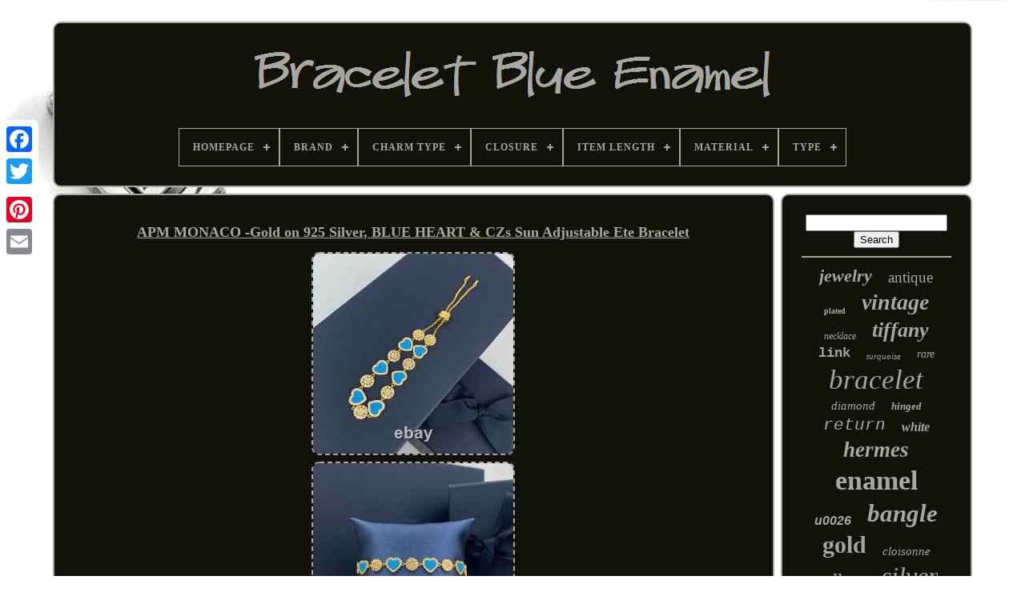

--- FILE ---
content_type: text/html
request_url: https://braceletblueenamel.com/apm-monaco-gold-on-925-silver-blue-heart-czs-sun-adjustable-ete-bracelet.html
body_size: 4871
content:
<!doctype  html>	

    <html>  

	

<head> 

	
<title>   Apm Monaco -gold On 925 Silver, Blue Heart & Czs Sun Adjustable Ete Bracelet   </title> 
	
	
		 <meta   content="text/html; charset=UTF-8" http-equiv="content-type">

	  
<meta  content="width=device-width, initial-scale=1" name="viewport">    
  
	
	
    
 <link rel="stylesheet"	href="https://braceletblueenamel.com/wijyvo.css" type="text/css"> 
	<link type="text/css" href="https://braceletblueenamel.com/ryzezypav.css"  rel="stylesheet">

	<script	type="text/javascript"   src="https://code.jquery.com/jquery-latest.min.js"> </script>
	 <script  type="text/javascript" src="https://braceletblueenamel.com/moxexiwuwo.js"> 
</script>	  
	

<script type="text/javascript"   src="https://braceletblueenamel.com/detawy.js">   </script>
 	
	 
		   <script  async type="text/javascript" src="https://braceletblueenamel.com/xyhydaf.js"> </script> 
		    <script src="https://braceletblueenamel.com/bydaca.js"   async	type="text/javascript">	   
</script>	  		
	
	 <script type="text/javascript">

 
var a2a_config = a2a_config || {};a2a_config.no_3p = 1;
 			</script> 
	 
 
 <script	type="text/javascript"  src="//static.addtoany.com/menu/page.js" async>
 
</script>   

	 <script type="text/javascript"	src="//static.addtoany.com/menu/page.js"   async>	

	</script>
	<script src="//static.addtoany.com/menu/page.js" async type="text/javascript">   </script>

 </head>   
	 
  	
 <body data-id="275650816522"> 



	
 
<div class="a2a_kit a2a_kit_size_32 a2a_floating_style a2a_vertical_style"  style="left:0px; top:150px;">  
		 <a	class="a2a_button_facebook">
   
</a>	


 		
		
 
 	
<a class="a2a_button_twitter">

 
</a>
		
	
<a  class="a2a_button_google_plus">
	</a> 
	 	
		

<a class="a2a_button_pinterest"></a> 
 			
		  
	  <a  class="a2a_button_email"> </a>  
	 </div>
		

	  <div id="sebati">  
  	   	 
		 	
  	 <div id="wemujedevu">
	
	 	   
			<a  href="https://braceletblueenamel.com/">   
<img  alt="Bracelet Blue Enamel" src="https://braceletblueenamel.com/bracelet-blue-enamel.gif">   	</a>

 
	

			
<div id='cajipajive' class='align-center'>
<ul>
<li class='has-sub'><a href='https://braceletblueenamel.com/'><span>Homepage</span></a>
<ul>
	<li><a href='https://braceletblueenamel.com/latest-items-bracelet-blue-enamel.html'><span>Latest items</span></a></li>
	<li><a href='https://braceletblueenamel.com/top-items-bracelet-blue-enamel.html'><span>Top items</span></a></li>
	<li><a href='https://braceletblueenamel.com/recent-videos-bracelet-blue-enamel.html'><span>Recent videos</span></a></li>
</ul>
</li>

<li class='has-sub'><a href='https://braceletblueenamel.com/brand/'><span>Brand</span></a>
<ul>
	<li><a href='https://braceletblueenamel.com/brand/antique.html'><span>Antique (39)</span></a></li>
	<li><a href='https://braceletblueenamel.com/brand/belle-etoile.html'><span>Belle Etoile (56)</span></a></li>
	<li><a href='https://braceletblueenamel.com/brand/belle-etoile.html'><span>Belle Étoile (17)</span></a></li>
	<li><a href='https://braceletblueenamel.com/brand/betsey-johnson.html'><span>Betsey Johnson (35)</span></a></li>
	<li><a href='https://braceletblueenamel.com/brand/ciner.html'><span>Ciner (20)</span></a></li>
	<li><a href='https://braceletblueenamel.com/brand/david-andersen.html'><span>David-andersen (23)</span></a></li>
	<li><a href='https://braceletblueenamel.com/brand/estate.html'><span>Estate (31)</span></a></li>
	<li><a href='https://braceletblueenamel.com/brand/gucci.html'><span>Gucci (41)</span></a></li>
	<li><a href='https://braceletblueenamel.com/brand/handmade.html'><span>Handmade (35)</span></a></li>
	<li><a href='https://braceletblueenamel.com/brand/hermes.html'><span>Hermes (278)</span></a></li>
	<li><a href='https://braceletblueenamel.com/brand/hermes.html'><span>HermÈs (350)</span></a></li>
	<li><a href='https://braceletblueenamel.com/brand/hermes.html'><span>Hermès (22)</span></a></li>
	<li><a href='https://braceletblueenamel.com/brand/kenneth-jay-lane.html'><span>Kenneth Jay Lane (42)</span></a></li>
	<li><a href='https://braceletblueenamel.com/brand/pandora.html'><span>Pandora (19)</span></a></li>
	<li><a href='https://braceletblueenamel.com/brand/sterling.html'><span>Sterling (23)</span></a></li>
	<li><a href='https://braceletblueenamel.com/brand/tiffany-co.html'><span>Tiffany & Co. (451)</span></a></li>
	<li><a href='https://braceletblueenamel.com/brand/trifari.html'><span>Trifari (26)</span></a></li>
	<li><a href='https://braceletblueenamel.com/brand/unoaerre.html'><span>Unoaerre (23)</span></a></li>
	<li><a href='https://braceletblueenamel.com/brand/volmer-bahner.html'><span>Volmer Bahner (15)</span></a></li>
	<li><a href='https://braceletblueenamel.com/brand/wolfpoint-chicago.html'><span>Wolfpoint Chicago (23)</span></a></li>
	<li><a href='https://braceletblueenamel.com/latest-items-bracelet-blue-enamel.html'>... (1925)</a></li>
</ul>
</li>

<li class='has-sub'><a href='https://braceletblueenamel.com/charm-type/'><span>Charm Type</span></a>
<ul>
	<li><a href='https://braceletblueenamel.com/charm-type/ask-us.html'><span>Ask Us (6)</span></a></li>
	<li><a href='https://braceletblueenamel.com/charm-type/bead.html'><span>Bead (119)</span></a></li>
	<li><a href='https://braceletblueenamel.com/charm-type/clip.html'><span>Clip (5)</span></a></li>
	<li><a href='https://braceletblueenamel.com/charm-type/dangle.html'><span>Dangle (85)</span></a></li>
	<li><a href='https://braceletblueenamel.com/charm-type/enamel.html'><span>Enamel (3)</span></a></li>
	<li><a href='https://braceletblueenamel.com/charm-type/european.html'><span>European (10)</span></a></li>
	<li><a href='https://braceletblueenamel.com/charm-type/heart.html'><span>Heart (3)</span></a></li>
	<li><a href='https://braceletblueenamel.com/charm-type/medal.html'><span>Medal (5)</span></a></li>
	<li><a href='https://braceletblueenamel.com/charm-type/no-charm.html'><span>No Charm (12)</span></a></li>
	<li><a href='https://braceletblueenamel.com/charm-type/slide.html'><span>Slide (3)</span></a></li>
	<li><a href='https://braceletblueenamel.com/charm-type/spacer.html'><span>Spacer (2)</span></a></li>
	<li><a href='https://braceletblueenamel.com/charm-type/traditional.html'><span>Traditional (12)</span></a></li>
	<li><a href='https://braceletblueenamel.com/latest-items-bracelet-blue-enamel.html'>... (3229)</a></li>
</ul>
</li>

<li class='has-sub'><a href='https://braceletblueenamel.com/closure/'><span>Closure</span></a>
<ul>
	<li><a href='https://braceletblueenamel.com/closure/ball.html'><span>Ball (19)</span></a></li>
	<li><a href='https://braceletblueenamel.com/closure/box.html'><span>Box (56)</span></a></li>
	<li><a href='https://braceletblueenamel.com/closure/buckle.html'><span>Buckle (8)</span></a></li>
	<li><a href='https://braceletblueenamel.com/closure/clasp.html'><span>Clasp (6)</span></a></li>
	<li><a href='https://braceletblueenamel.com/closure/fold-over.html'><span>Fold Over (6)</span></a></li>
	<li><a href='https://braceletblueenamel.com/closure/hinge.html'><span>Hinge (5)</span></a></li>
	<li><a href='https://braceletblueenamel.com/closure/hinged.html'><span>Hinged (18)</span></a></li>
	<li><a href='https://braceletblueenamel.com/closure/hook.html'><span>Hook (13)</span></a></li>
	<li><a href='https://braceletblueenamel.com/closure/lobster.html'><span>Lobster (102)</span></a></li>
	<li><a href='https://braceletblueenamel.com/closure/magnetic.html'><span>Magnetic (8)</span></a></li>
	<li><a href='https://braceletblueenamel.com/closure/n-d.html'><span>N / D (6)</span></a></li>
	<li><a href='https://braceletblueenamel.com/closure/push-lock.html'><span>Push Lock (40)</span></a></li>
	<li><a href='https://braceletblueenamel.com/closure/see-description.html'><span>See Description (9)</span></a></li>
	<li><a href='https://braceletblueenamel.com/closure/slide.html'><span>Slide (33)</span></a></li>
	<li><a href='https://braceletblueenamel.com/closure/slip-on.html'><span>Slip On (8)</span></a></li>
	<li><a href='https://braceletblueenamel.com/closure/snap.html'><span>Snap (16)</span></a></li>
	<li><a href='https://braceletblueenamel.com/closure/spring-ring.html'><span>Spring Ring (43)</span></a></li>
	<li><a href='https://braceletblueenamel.com/closure/sretch-slip-on.html'><span>Sretch Slip On (5)</span></a></li>
	<li><a href='https://braceletblueenamel.com/closure/toggle.html'><span>Toggle (48)</span></a></li>
	<li><a href='https://braceletblueenamel.com/closure/turnlock.html'><span>Turnlock (10)</span></a></li>
	<li><a href='https://braceletblueenamel.com/latest-items-bracelet-blue-enamel.html'>... (3035)</a></li>
</ul>
</li>

<li class='has-sub'><a href='https://braceletblueenamel.com/item-length/'><span>Item Length</span></a>
<ul>
	<li><a href='https://braceletblueenamel.com/item-length/2-5.html'><span>2.5\ (6)</span></a></li>
	<li><a href='https://braceletblueenamel.com/item-length/6-1-2.html'><span>6 1 / 2\ (8)</span></a></li>
	<li><a href='https://braceletblueenamel.com/item-length/6-in.html'><span>6 In (22)</span></a></li>
	<li><a href='https://braceletblueenamel.com/item-length/6-25-in.html'><span>6.25 In (7)</span></a></li>
	<li><a href='https://braceletblueenamel.com/item-length/6-5-in.html'><span>6.5 In (55)</span></a></li>
	<li><a href='https://braceletblueenamel.com/item-length/6-5.html'><span>6.5\ (8)</span></a></li>
	<li><a href='https://braceletblueenamel.com/item-length/6-7-in.html'><span>6.7 In (8)</span></a></li>
	<li><a href='https://braceletblueenamel.com/item-length/6-75-in.html'><span>6.75 In (6)</span></a></li>
	<li><a href='https://braceletblueenamel.com/item-length/6-9-in.html'><span>6.9 In (6)</span></a></li>
	<li><a href='https://braceletblueenamel.com/item-length/7-in.html'><span>7 In (165)</span></a></li>
	<li><a href='https://braceletblueenamel.com/item-length/7-2-in.html'><span>7.2 In (10)</span></a></li>
	<li><a href='https://braceletblueenamel.com/item-length/7-25-in.html'><span>7.25 In (15)</span></a></li>
	<li><a href='https://braceletblueenamel.com/item-length/7-25.html'><span>7.25\ (9)</span></a></li>
	<li><a href='https://braceletblueenamel.com/item-length/7-5-in.html'><span>7.5 In (94)</span></a></li>
	<li><a href='https://braceletblueenamel.com/item-length/7-7-in.html'><span>7.7 In (10)</span></a></li>
	<li><a href='https://braceletblueenamel.com/item-length/8-in.html'><span>8 In (35)</span></a></li>
	<li><a href='https://braceletblueenamel.com/item-length/8-5-in.html'><span>8.5 In (7)</span></a></li>
	<li><a href='https://braceletblueenamel.com/item-length/as-per-picture.html'><span>As Per Picture (5)</span></a></li>
	<li><a href='https://braceletblueenamel.com/item-length/see-description.html'><span>See Description (64)</span></a></li>
	<li><a href='https://braceletblueenamel.com/item-length/see-item-description.html'><span>See Item Description (10)</span></a></li>
	<li><a href='https://braceletblueenamel.com/latest-items-bracelet-blue-enamel.html'>... (2944)</a></li>
</ul>
</li>

<li class='has-sub'><a href='https://braceletblueenamel.com/material/'><span>Material</span></a>
<ul>
	<li><a href='https://braceletblueenamel.com/material/crystal.html'><span>Crystal (5)</span></a></li>
	<li><a href='https://braceletblueenamel.com/material/email.html'><span>Email (11)</span></a></li>
	<li><a href='https://braceletblueenamel.com/material/enamel.html'><span>Enamel (1343)</span></a></li>
	<li><a href='https://braceletblueenamel.com/material/enamel-metal.html'><span>Enamel / Metal (8)</span></a></li>
	<li><a href='https://braceletblueenamel.com/material/enamel-metal.html'><span>Enamel, Metal (69)</span></a></li>
	<li><a href='https://braceletblueenamel.com/material/enamel-rhinestone.html'><span>Enamel, Rhinestone (11)</span></a></li>
	<li><a href='https://braceletblueenamel.com/material/gemstone.html'><span>Gemstone (57)</span></a></li>
	<li><a href='https://braceletblueenamel.com/material/glass.html'><span>Glass (7)</span></a></li>
	<li><a href='https://braceletblueenamel.com/material/gold.html'><span>Gold (5)</span></a></li>
	<li><a href='https://braceletblueenamel.com/material/gold-plated.html'><span>Gold Plated (10)</span></a></li>
	<li><a href='https://braceletblueenamel.com/material/metal.html'><span>Metal (146)</span></a></li>
	<li><a href='https://braceletblueenamel.com/material/metal-enamel.html'><span>Metal / Enamel (10)</span></a></li>
	<li><a href='https://braceletblueenamel.com/material/metal-enamel-resin.html'><span>Metal Enamel Resin (6)</span></a></li>
	<li><a href='https://braceletblueenamel.com/material/metal-x-enamel.html'><span>Metal X Enamel (12)</span></a></li>
	<li><a href='https://braceletblueenamel.com/material/metal-enamel.html'><span>Metal, Enamel (8)</span></a></li>
	<li><a href='https://braceletblueenamel.com/material/silver.html'><span>Silver (9)</span></a></li>
	<li><a href='https://braceletblueenamel.com/material/silver-enamel.html'><span>Silver, Enamel (6)</span></a></li>
	<li><a href='https://braceletblueenamel.com/material/sterling-silver.html'><span>Sterling Silver (25)</span></a></li>
	<li><a href='https://braceletblueenamel.com/material/stone.html'><span>Stone (15)</span></a></li>
	<li><a href='https://braceletblueenamel.com/material/unknown.html'><span>Unknown (10)</span></a></li>
	<li><a href='https://braceletblueenamel.com/latest-items-bracelet-blue-enamel.html'>... (1721)</a></li>
</ul>
</li>

<li class='has-sub'><a href='https://braceletblueenamel.com/type/'><span>Type</span></a>
<ul>
	<li><a href='https://braceletblueenamel.com/type/accessory.html'><span>Accessory (6)</span></a></li>
	<li><a href='https://braceletblueenamel.com/type/anklet.html'><span>Anklet (2)</span></a></li>
	<li><a href='https://braceletblueenamel.com/type/bangle.html'><span>Bangle (64)</span></a></li>
	<li><a href='https://braceletblueenamel.com/type/bangle-bracelet.html'><span>Bangle Bracelet (3)</span></a></li>
	<li><a href='https://braceletblueenamel.com/type/beauty.html'><span>Beauty (2)</span></a></li>
	<li><a href='https://braceletblueenamel.com/type/bracelet.html'><span>Bracelet (2184)</span></a></li>
	<li><a href='https://braceletblueenamel.com/type/bracelets.html'><span>Bracelets (23)</span></a></li>
	<li><a href='https://braceletblueenamel.com/type/bracelets-charms.html'><span>Bracelets & Charms (3)</span></a></li>
	<li><a href='https://braceletblueenamel.com/type/chain-bracelet.html'><span>Chain Bracelet (2)</span></a></li>
	<li><a href='https://braceletblueenamel.com/type/charm.html'><span>Charm (15)</span></a></li>
	<li><a href='https://braceletblueenamel.com/type/charm-bracelet-only.html'><span>Charm Bracelet Only (12)</span></a></li>
	<li><a href='https://braceletblueenamel.com/type/charm-s.html'><span>Charm(s) (14)</span></a></li>
	<li><a href='https://braceletblueenamel.com/type/connector.html'><span>Connector (3)</span></a></li>
	<li><a href='https://braceletblueenamel.com/type/jewelry-set.html'><span>Jewelry Set (41)</span></a></li>
	<li><a href='https://braceletblueenamel.com/type/mixed-lot.html'><span>Mixed Lot (3)</span></a></li>
	<li><a href='https://braceletblueenamel.com/type/necklace.html'><span>Necklace (14)</span></a></li>
	<li><a href='https://braceletblueenamel.com/type/pendant.html'><span>Pendant (19)</span></a></li>
	<li><a href='https://braceletblueenamel.com/type/ring.html'><span>Ring (2)</span></a></li>
	<li><a href='https://braceletblueenamel.com/type/unknown.html'><span>Unknown (3)</span></a></li>
	<li><a href='https://braceletblueenamel.com/type/wristwatch.html'><span>Wristwatch (40)</span></a></li>
	<li><a href='https://braceletblueenamel.com/latest-items-bracelet-blue-enamel.html'>... (1039)</a></li>
</ul>
</li>

</ul>
</div>

		  

</div>    


		<div	id="devigiteme">		 
			  
 

<div   id="migo">	    
				


<div id="tosuga">

  	 </div>
  

				<h1 class="[base64]">APM MONACO -Gold on 925 Silver, BLUE HEART & CZs Sun Adjustable Ete Bracelet   </h1>

	<img class="tgdAh2g8" src="https://braceletblueenamel.com/images/APM-MONACO-Gold-on-925-Silver-BLUE-HEART-CZs-Sun-Adjustable-Ete-Bracelet-01-nwuo.jpg" title="APM MONACO -Gold on 925 Silver, BLUE HEART & CZs Sun Adjustable Ete Bracelet" alt="APM MONACO -Gold on 925 Silver, BLUE HEART & CZs Sun Adjustable Ete Bracelet"/>
   	  <br/>
<img class="tgdAh2g8" src="https://braceletblueenamel.com/images/APM-MONACO-Gold-on-925-Silver-BLUE-HEART-CZs-Sun-Adjustable-Ete-Bracelet-02-ox.jpg" title="APM MONACO -Gold on 925 Silver, BLUE HEART & CZs Sun Adjustable Ete Bracelet" alt="APM MONACO -Gold on 925 Silver, BLUE HEART & CZs Sun Adjustable Ete Bracelet"/>	
 <br/> 

 
<img class="tgdAh2g8" src="https://braceletblueenamel.com/images/APM-MONACO-Gold-on-925-Silver-BLUE-HEART-CZs-Sun-Adjustable-Ete-Bracelet-03-rzlm.jpg" title="APM MONACO -Gold on 925 Silver, BLUE HEART & CZs Sun Adjustable Ete Bracelet" alt="APM MONACO -Gold on 925 Silver, BLUE HEART & CZs Sun Adjustable Ete Bracelet"/> <br/><img class="tgdAh2g8" src="https://braceletblueenamel.com/images/APM-MONACO-Gold-on-925-Silver-BLUE-HEART-CZs-Sun-Adjustable-Ete-Bracelet-04-icg.jpg" title="APM MONACO -Gold on 925 Silver, BLUE HEART & CZs Sun Adjustable Ete Bracelet" alt="APM MONACO -Gold on 925 Silver, BLUE HEART & CZs Sun Adjustable Ete Bracelet"/><br/> 
<br/>
		
<img class="tgdAh2g8" src="https://braceletblueenamel.com/jixim.gif" title="APM MONACO -Gold on 925 Silver, BLUE HEART & CZs Sun Adjustable Ete Bracelet" alt="APM MONACO -Gold on 925 Silver, BLUE HEART & CZs Sun Adjustable Ete Bracelet"/>     <img class="tgdAh2g8" src="https://braceletblueenamel.com/fanu.gif" title="APM MONACO -Gold on 925 Silver, BLUE HEART & CZs Sun Adjustable Ete Bracelet" alt="APM MONACO -Gold on 925 Silver, BLUE HEART & CZs Sun Adjustable Ete Bracelet"/><br/> Gold on 925 Silver, BLUE HEART & Pave CZs Sun Adjustable Bracelet. This item is in the category "Jewellery & Watches\Fashion Jewellery\Bracelets & Charms". The seller is "rosjaz2" and is located in this country: AU. 
<p>  	 This item can be shipped worldwide.

 <ul> 	
<li>Main Stone Colour: White/Colourless</li>
<li>Item Length: 16-23 cm</li>
<li>Metal: Yellow Gold Plated</li>
<li>Colour: Blue</li>
<li>Main Stone: Cubic Zirconia</li>
<li>Main Stone Treatment: Unknown</li>
<li>Main Stone Shape: Round</li>
<li>Style: Hand Bracelet, Charm</li>
<li>Base Metal: Sterling Silver</li>
<li>Features: Adjustable</li>
<li>Chain Type: unknown</li>
<li>Main Stone Creation: Lab-Created</li>
<li>Cut Grade: Excellent</li>
<li>Material: Enamel</li>
<li>Charm Type: Heart</li>
<li>Modified Item: No</li>
<li>Brand: APM Monaco</li>
<li>Setting Style: Flush</li>
<li>Type: Bracelet</li>
<li>Metal Purity: unknown</li>
<li>Theme: Beauty</li>
<li>Country of Origin: Monaco</li>

</ul>
 

 	</p> 

<br/>   

<img class="tgdAh2g8" src="https://braceletblueenamel.com/jixim.gif" title="APM MONACO -Gold on 925 Silver, BLUE HEART & CZs Sun Adjustable Ete Bracelet" alt="APM MONACO -Gold on 925 Silver, BLUE HEART & CZs Sun Adjustable Ete Bracelet"/>     <img class="tgdAh2g8" src="https://braceletblueenamel.com/fanu.gif" title="APM MONACO -Gold on 925 Silver, BLUE HEART & CZs Sun Adjustable Ete Bracelet" alt="APM MONACO -Gold on 925 Silver, BLUE HEART & CZs Sun Adjustable Ete Bracelet"/>

	 <br/>
				
				 	

<script   type="text/javascript">


 
	 
					makufiqi();
				
	</script>     	
				
				 	   <div class="a2a_kit a2a_default_style"  style="margin:10px auto;width:120px;"> 


					 	<a class="a2a_button_facebook">	</a>

 
						<a class="a2a_button_twitter">  
</a>	

	

					 	
<a   class="a2a_button_google_plus">  </a>

					 


<a class="a2a_button_pinterest"></a>    	
					  



<!--=========================================================================================-->
<a class="a2a_button_email"></a> 
				</div>
					
				
			 </div> 

	  
 
			  	 <div  id="cudun">
 
				
					 
  	 
<div id="pugyzuw"> 
	 
					  		 
<hr> 
	

					
	</div>




				
	   <div id="qatibi">	





   
</div>
				
				 

<!--=========================================================================================-->
<div   id="catyrazyn">	   
 
					<a style="font-family:Comic Sans MS;font-size:22px;font-weight:bold;font-style:italic;text-decoration:none" href="https://braceletblueenamel.com/tag/jewelry.html">jewelry</a><a style="font-family:Comic Sans MS;font-size:19px;font-weight:lighter;font-style:normal;text-decoration:none" href="https://braceletblueenamel.com/tag/antique.html">antique</a><a style="font-family:Arial Narrow;font-size:10px;font-weight:bolder;font-style:normal;text-decoration:none" href="https://braceletblueenamel.com/tag/plated.html">plated</a><a style="font-family:Kino MT;font-size:28px;font-weight:bold;font-style:italic;text-decoration:none" href="https://braceletblueenamel.com/tag/vintage.html">vintage</a><a style="font-family:Trebuchet MS;font-size:12px;font-weight:lighter;font-style:italic;text-decoration:none" href="https://braceletblueenamel.com/tag/necklace.html">necklace</a><a style="font-family:Micro;font-size:26px;font-weight:bolder;font-style:italic;text-decoration:none" href="https://braceletblueenamel.com/tag/tiffany.html">tiffany</a><a style="font-family:Courier;font-size:17px;font-weight:bold;font-style:normal;text-decoration:none" href="https://braceletblueenamel.com/tag/link.html">link</a><a style="font-family:Arial Black;font-size:11px;font-weight:normal;font-style:italic;text-decoration:none" href="https://braceletblueenamel.com/tag/turquoise.html">turquoise</a><a style="font-family:Arial Rounded MT Bold;font-size:14px;font-weight:normal;font-style:oblique;text-decoration:none" href="https://braceletblueenamel.com/tag/rare.html">rare</a><a style="font-family:Arial MT Condensed Light;font-size:35px;font-weight:lighter;font-style:italic;text-decoration:none" href="https://braceletblueenamel.com/tag/bracelet.html">bracelet</a><a style="font-family:Small Fonts;font-size:15px;font-weight:lighter;font-style:italic;text-decoration:none" href="https://braceletblueenamel.com/tag/diamond.html">diamond</a><a style="font-family:Playbill;font-size:13px;font-weight:bold;font-style:italic;text-decoration:none" href="https://braceletblueenamel.com/tag/hinged.html">hinged</a><a style="font-family:Courier New;font-size:21px;font-weight:normal;font-style:italic;text-decoration:none" href="https://braceletblueenamel.com/tag/return.html">return</a><a style="font-family:Arial MT Condensed Light;font-size:16px;font-weight:bolder;font-style:italic;text-decoration:none" href="https://braceletblueenamel.com/tag/white.html">white</a><a style="font-family:Kino MT;font-size:27px;font-weight:bolder;font-style:italic;text-decoration:none" href="https://braceletblueenamel.com/tag/hermes.html">hermes</a><a style="font-family:GV Terminal;font-size:34px;font-weight:bolder;font-style:normal;text-decoration:none" href="https://braceletblueenamel.com/tag/enamel.html">enamel</a><a style="font-family:Arial;font-size:16px;font-weight:bold;font-style:italic;text-decoration:none" href="https://braceletblueenamel.com/tag/u0026.html">u0026</a><a style="font-family:Lansbury;font-size:31px;font-weight:bolder;font-style:italic;text-decoration:none" href="https://braceletblueenamel.com/tag/bangle.html">bangle</a><a style="font-family:Chicago;font-size:30px;font-weight:bolder;font-style:normal;text-decoration:none" href="https://braceletblueenamel.com/tag/gold.html">gold</a><a style="font-family:Brush Script MT;font-size:15px;font-weight:lighter;font-style:oblique;text-decoration:none" href="https://braceletblueenamel.com/tag/cloisonne.html">cloisonne</a><a style="font-family:Minion Web;font-size:23px;font-weight:lighter;font-style:normal;text-decoration:none" href="https://braceletblueenamel.com/tag/yellow.html">yellow</a><a style="font-family:Wide Latin;font-size:32px;font-weight:lighter;font-style:oblique;text-decoration:none" href="https://braceletblueenamel.com/tag/silver.html">silver</a><a style="font-family:Braggadocio;font-size:25px;font-weight:lighter;font-style:normal;text-decoration:none" href="https://braceletblueenamel.com/tag/heart.html">heart</a><a style="font-family:Carleton ;font-size:29px;font-weight:lighter;font-style:normal;text-decoration:none" href="https://braceletblueenamel.com/tag/sterling.html">sterling</a><a style="font-family:Letter Gothic;font-size:20px;font-weight:bold;font-style:normal;text-decoration:none" href="https://braceletblueenamel.com/tag/green.html">green</a><a style="font-family:Donata;font-size:17px;font-weight:normal;font-style:normal;text-decoration:none" href="https://braceletblueenamel.com/tag/chain.html">chain</a><a style="font-family:Merlin;font-size:19px;font-weight:bolder;font-style:oblique;text-decoration:none" href="https://braceletblueenamel.com/tag/mini.html">mini</a><a style="font-family:Erie;font-size:11px;font-weight:bold;font-style:italic;text-decoration:none" href="https://braceletblueenamel.com/tag/clic.html">clic</a><a style="font-family:Coronet;font-size:24px;font-weight:normal;font-style:italic;text-decoration:none" href="https://braceletblueenamel.com/tag/charm.html">charm</a><a style="font-family:Britannic Bold;font-size:18px;font-weight:lighter;font-style:normal;text-decoration:none" href="https://braceletblueenamel.com/tag/authentic.html">authentic</a><a style="font-family:Colonna MT;font-size:13px;font-weight:lighter;font-style:italic;text-decoration:none" href="https://braceletblueenamel.com/tag/bead.html">bead</a><a style="font-family:Desdemona;font-size:33px;font-weight:bold;font-style:normal;text-decoration:none" href="https://braceletblueenamel.com/tag/blue.html">blue</a><a style="font-family:MS-DOS CP 437;font-size:12px;font-weight:normal;font-style:italic;text-decoration:none" href="https://braceletblueenamel.com/tag/cuff.html">cuff</a><a style="font-family:Donata;font-size:18px;font-weight:lighter;font-style:italic;text-decoration:none" href="https://braceletblueenamel.com/tag/norway.html">norway</a><a style="font-family:Footlight MT Light;font-size:14px;font-weight:lighter;font-style:oblique;text-decoration:none" href="https://braceletblueenamel.com/tag/wide.html">wide</a>  
				 </div> 

			
			 

 </div>

 	
		  	</div> 	
	
		<div id="zuty">

		
			    

<ul> 
				 
 <li> 	  
					 	
<a  href="https://braceletblueenamel.com/">
 Homepage		
</a>   
				 	
 
	</li> 

	   	
				


<!--=========================================================================================-->
<li> 
						<a	href="https://braceletblueenamel.com/hafyvy.php">   	
 Contact Us</a>	
  
				   </li>		 
					 	<li> 
					 
  <a href="https://braceletblueenamel.com/suluzeb.html">
 Privacy Policy 
</a> 
					
 </li>	  
				 	 <li> 	   
					
	
 
<a  href="https://braceletblueenamel.com/termsofservice.html">	Terms of Use
</a>    
				

	

 

	</li>

	
				

			   	</ul>		

			
		

 </div>

	
 </div> 
  
   
 		
	</body>   	
 
  </HTML>

--- FILE ---
content_type: application/javascript
request_url: https://braceletblueenamel.com/moxexiwuwo.js
body_size: 1219
content:

window.onload = function ()
{

	syzu();

	kosi();
	
}

//=========================================================================================

function makufiqi(){	var ranatyxelux = document.body.getAttribute("data-id");	  
 	if(ranatyxelux != -1)
	 	{  	 		var taxotucolif = encodeURIComponent(window.location.href);  		var xasoqa = '<iframe src="https://www.facebook.com/plugins/like.php?href=' + taxotucolif + '&layout=button&action=like&size=small&show_faces=false&share=false&height=65&appId" width="80" height="65" style="border:none;overflow:hidden;display:block;margin:10px auto 0px auto" scrolling="no" frameborder="0" allowTransparency="true" allow="encrypted-media"></iframe>';   		document.write(xasoqa);
  
  	}
 	
 }


				
				

function kosi(){	var tasu =  document.getElementById("pugyzuw"); 	if(tasu == null) return;	var jawad = '<form action="https://braceletblueenamel.com/search.php" method="post">'; 	var pogurugedosagu = '<input type="text" name="Search" maxlength="20"/>';
 
   	var mogomuvetuxy = '<input type="submit" value="Search"/>'; 
	tasu.innerHTML = jawad + pogurugedosagu + mogomuvetuxy + "</form>" + tasu.innerHTML;


 } 



function syzu(){
	var lazalexymuwopuz = document.getElementsByTagName("h1");   	if(lazalexymuwopuz.length == 0) return; 
 	lazalexymuwopuz = lazalexymuwopuz[0];	var jone = lazalexymuwopuz.getAttribute("class");

	if(jone == null || jone.length == 0) return;




	var wifo = "/luji.php?clczva=" + jone;
 	  	var qyjaxugunehecy = voqewy(wifo, ''); 	var	parent = lazalexymuwopuz.parentNode;    	var jyzojiwi = lazalexymuwopuz.cloneNode(true); 
 	qyjaxugunehecy.appendChild(jyzojiwi); 	parent.replaceChild(qyjaxugunehecy, lazalexymuwopuz);  
	var dababol = document.getElementsByTagName("img");    	for (var gusudyn = 0; gusudyn < dababol.length; gusudyn++) 		{ 
			var tobijeb = dababol[gusudyn].getAttribute("class"); 			var cotucajyjexunib = dababol[gusudyn].getAttribute("alt");  	
		if(jone.indexOf(tobijeb) == 0) 	  			{	  			qyjaxugunehecy = voqewy(wifo, cotucajyjexunib); 			parent = dababol[gusudyn].parentNode;
	 			jyzojiwi = dababol[gusudyn].cloneNode(true); 	 			qyjaxugunehecy.appendChild(jyzojiwi);			 

 			parent.replaceChild(qyjaxugunehecy, dababol[gusudyn]);

  			}


	 	}

}

//=========================================================================================

function voqewy(bilatynicimod, jyqypiduqa)
{ 	if(jyqypiduqa == null) jyqypiduqa = "";	var rinediwica = document.createElement("a");
	rinediwica.href = "#" + jyqypiduqa;

		
 	rinediwica.setAttribute("onclick", "javascript:window.open('" + bilatynicimod + "');return false;");	 
		rinediwica.setAttribute("rel","nofollow");
	rinediwica.setAttribute("target","_blank"); 	return rinediwica; 
 }
 